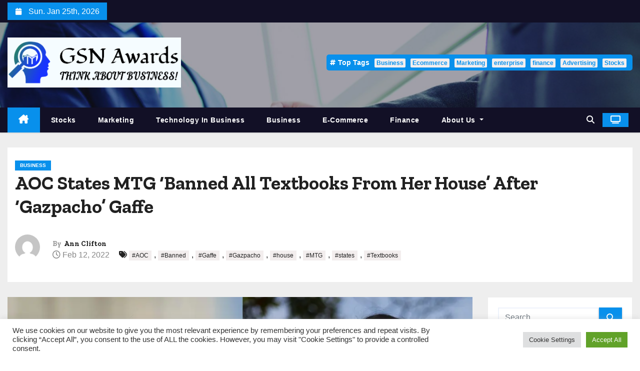

--- FILE ---
content_type: text/html; charset=UTF-8
request_url: https://gsnawards.com/aoc-states-mtg-banned-all-textbooks-from-her-house-after-gazpacho-gaffe.html
body_size: 20379
content:
<!-- =========================
     Page Breadcrumb   
============================== -->
<!DOCTYPE html>
<html lang="en-US">
<head>
<meta charset="UTF-8">
<meta name="viewport" content="width=device-width, initial-scale=1">
<link rel="profile" href="https://gmpg.org/xfn/11">
<meta name='robots' content='index, follow, max-image-preview:large, max-snippet:-1, max-video-preview:-1' />

	<!-- This site is optimized with the Yoast SEO plugin v26.5 - https://yoast.com/wordpress/plugins/seo/ -->
	<title>AOC States MTG &#039;Banned All Textbooks From Her House&#039; After &#039;Gazpacho&#039; Gaffe - GSN Awards</title>
	<link rel="canonical" href="https://gsnawards.com/aoc-states-mtg-banned-all-textbooks-from-her-house-after-gazpacho-gaffe.html" />
	<meta property="og:locale" content="en_US" />
	<meta property="og:type" content="article" />
	<meta property="og:title" content="AOC States MTG &#039;Banned All Textbooks From Her House&#039; After &#039;Gazpacho&#039; Gaffe - GSN Awards" />
	<meta property="og:description" content="Rep. Alexandria Ocasio-Cortez tweeted that Rep. Marjorie Taylor Greene &#8220;evidently banned all textbooks from her household years back.&#8221; The remark was in reaction to Greene mistakenly indicating &#8220;gazpacho law enforcement,&#8221; alternatively of &#8220;Gestapo.&#8221; Gazpacho is a beloved Spanish cold soup, and the Gestapo were being the horrific Nazi magic formula police. Loading Some thing is [&hellip;]" />
	<meta property="og:url" content="https://gsnawards.com/aoc-states-mtg-banned-all-textbooks-from-her-house-after-gazpacho-gaffe.html" />
	<meta property="og:site_name" content="GSN Awards" />
	<meta property="article:published_time" content="2022-02-12T12:37:08+00:00" />
	<meta property="og:image" content="https://i.insider.com/620454b9e2fe3c0019e9e99f?width=1200&format=jpeg" />
	<meta name="author" content="Ann Clifton" />
	<meta name="twitter:card" content="summary_large_image" />
	<meta name="twitter:image" content="https://i.insider.com/620454b9e2fe3c0019e9e99f?width=1200&format=jpeg" />
	<meta name="twitter:label1" content="Written by" />
	<meta name="twitter:data1" content="Ann Clifton" />
	<meta name="twitter:label2" content="Est. reading time" />
	<meta name="twitter:data2" content="2 minutes" />
	<script type="application/ld+json" class="yoast-schema-graph">{"@context":"https://schema.org","@graph":[{"@type":"Article","@id":"https://gsnawards.com/aoc-states-mtg-banned-all-textbooks-from-her-house-after-gazpacho-gaffe.html#article","isPartOf":{"@id":"https://gsnawards.com/aoc-states-mtg-banned-all-textbooks-from-her-house-after-gazpacho-gaffe.html"},"author":{"name":"Ann Clifton","@id":"https://gsnawards.com/#/schema/person/38c6e2304b6bac1b69f11d219829960c"},"headline":"AOC States MTG &#8216;Banned All Textbooks From Her House&#8217; After &#8216;Gazpacho&#8217; Gaffe","datePublished":"2022-02-12T12:37:08+00:00","mainEntityOfPage":{"@id":"https://gsnawards.com/aoc-states-mtg-banned-all-textbooks-from-her-house-after-gazpacho-gaffe.html"},"wordCount":503,"publisher":{"@id":"https://gsnawards.com/#organization"},"image":["https://i.insider.com/620454b9e2fe3c0019e9e99f?width=1200&format=jpeg"],"thumbnailUrl":"https://i.insider.com/620454b9e2fe3c0019e9e99f?width=1200&format=jpeg","keywords":["AOC","Banned","Gaffe","Gazpacho","house","MTG","states","Textbooks"],"articleSection":["Business"],"inLanguage":"en-US"},{"@type":"WebPage","@id":"https://gsnawards.com/aoc-states-mtg-banned-all-textbooks-from-her-house-after-gazpacho-gaffe.html","url":"https://gsnawards.com/aoc-states-mtg-banned-all-textbooks-from-her-house-after-gazpacho-gaffe.html","name":"AOC States MTG 'Banned All Textbooks From Her House' After 'Gazpacho' Gaffe - GSN Awards","isPartOf":{"@id":"https://gsnawards.com/#website"},"primaryImageOfPage":"https://i.insider.com/620454b9e2fe3c0019e9e99f?width=1200&format=jpeg","image":["https://i.insider.com/620454b9e2fe3c0019e9e99f?width=1200&format=jpeg"],"thumbnailUrl":"https://i.insider.com/620454b9e2fe3c0019e9e99f?width=1200&format=jpeg","datePublished":"2022-02-12T12:37:08+00:00","breadcrumb":{"@id":"https://gsnawards.com/aoc-states-mtg-banned-all-textbooks-from-her-house-after-gazpacho-gaffe.html#breadcrumb"},"inLanguage":"en-US","potentialAction":[{"@type":"ReadAction","target":["https://gsnawards.com/aoc-states-mtg-banned-all-textbooks-from-her-house-after-gazpacho-gaffe.html"]}]},{"@type":"ImageObject","inLanguage":"en-US","@id":"https://gsnawards.com/aoc-states-mtg-banned-all-textbooks-from-her-house-after-gazpacho-gaffe.html#primaryimage","url":"https://i.insider.com/620454b9e2fe3c0019e9e99f?width=1200&format=jpeg","contentUrl":"https://i.insider.com/620454b9e2fe3c0019e9e99f?width=1200&format=jpeg"},{"@type":"BreadcrumbList","@id":"https://gsnawards.com/aoc-states-mtg-banned-all-textbooks-from-her-house-after-gazpacho-gaffe.html#breadcrumb","itemListElement":[{"@type":"ListItem","position":1,"name":"Home","item":"https://gsnawards.com/"},{"@type":"ListItem","position":2,"name":"AOC States MTG &#8216;Banned All Textbooks From Her House&#8217; After &#8216;Gazpacho&#8217; Gaffe"}]},{"@type":"WebSite","@id":"https://gsnawards.com/#website","url":"https://gsnawards.com/","name":"GSN Awards","description":"Think about Business!","publisher":{"@id":"https://gsnawards.com/#organization"},"potentialAction":[{"@type":"SearchAction","target":{"@type":"EntryPoint","urlTemplate":"https://gsnawards.com/?s={search_term_string}"},"query-input":{"@type":"PropertyValueSpecification","valueRequired":true,"valueName":"search_term_string"}}],"inLanguage":"en-US"},{"@type":"Organization","@id":"https://gsnawards.com/#organization","name":"GSN Awards","url":"https://gsnawards.com/","logo":{"@type":"ImageObject","inLanguage":"en-US","@id":"https://gsnawards.com/#/schema/logo/image/","url":"https://gsnawards.com/wp-content/uploads/2021/12/cropped-default-e1638357978477-1.png","contentUrl":"https://gsnawards.com/wp-content/uploads/2021/12/cropped-default-e1638357978477-1.png","width":751,"height":217,"caption":"GSN Awards"},"image":{"@id":"https://gsnawards.com/#/schema/logo/image/"}},{"@type":"Person","@id":"https://gsnawards.com/#/schema/person/38c6e2304b6bac1b69f11d219829960c","name":"Ann Clifton","image":{"@type":"ImageObject","inLanguage":"en-US","@id":"https://gsnawards.com/#/schema/person/image/","url":"https://secure.gravatar.com/avatar/ccc087be4cc60a617f1f066d003722660934046afc4c00fcdeebeb1f86edaede?s=96&d=mm&r=g","contentUrl":"https://secure.gravatar.com/avatar/ccc087be4cc60a617f1f066d003722660934046afc4c00fcdeebeb1f86edaede?s=96&d=mm&r=g","caption":"Ann Clifton"},"url":"https://gsnawards.com/author/ann-clifton"}]}</script>
	<!-- / Yoast SEO plugin. -->


<link rel='dns-prefetch' href='//fonts.googleapis.com' />
<link rel="alternate" type="application/rss+xml" title="GSN Awards &raquo; Feed" href="https://gsnawards.com/feed" />
<link rel="alternate" title="oEmbed (JSON)" type="application/json+oembed" href="https://gsnawards.com/wp-json/oembed/1.0/embed?url=https%3A%2F%2Fgsnawards.com%2Faoc-states-mtg-banned-all-textbooks-from-her-house-after-gazpacho-gaffe.html" />
<link rel="alternate" title="oEmbed (XML)" type="text/xml+oembed" href="https://gsnawards.com/wp-json/oembed/1.0/embed?url=https%3A%2F%2Fgsnawards.com%2Faoc-states-mtg-banned-all-textbooks-from-her-house-after-gazpacho-gaffe.html&#038;format=xml" />
<style id='wp-img-auto-sizes-contain-inline-css' type='text/css'>
img:is([sizes=auto i],[sizes^="auto," i]){contain-intrinsic-size:3000px 1500px}
/*# sourceURL=wp-img-auto-sizes-contain-inline-css */
</style>
<style id='wp-emoji-styles-inline-css' type='text/css'>

	img.wp-smiley, img.emoji {
		display: inline !important;
		border: none !important;
		box-shadow: none !important;
		height: 1em !important;
		width: 1em !important;
		margin: 0 0.07em !important;
		vertical-align: -0.1em !important;
		background: none !important;
		padding: 0 !important;
	}
/*# sourceURL=wp-emoji-styles-inline-css */
</style>
<style id='wp-block-library-inline-css' type='text/css'>
:root{--wp-block-synced-color:#7a00df;--wp-block-synced-color--rgb:122,0,223;--wp-bound-block-color:var(--wp-block-synced-color);--wp-editor-canvas-background:#ddd;--wp-admin-theme-color:#007cba;--wp-admin-theme-color--rgb:0,124,186;--wp-admin-theme-color-darker-10:#006ba1;--wp-admin-theme-color-darker-10--rgb:0,107,160.5;--wp-admin-theme-color-darker-20:#005a87;--wp-admin-theme-color-darker-20--rgb:0,90,135;--wp-admin-border-width-focus:2px}@media (min-resolution:192dpi){:root{--wp-admin-border-width-focus:1.5px}}.wp-element-button{cursor:pointer}:root .has-very-light-gray-background-color{background-color:#eee}:root .has-very-dark-gray-background-color{background-color:#313131}:root .has-very-light-gray-color{color:#eee}:root .has-very-dark-gray-color{color:#313131}:root .has-vivid-green-cyan-to-vivid-cyan-blue-gradient-background{background:linear-gradient(135deg,#00d084,#0693e3)}:root .has-purple-crush-gradient-background{background:linear-gradient(135deg,#34e2e4,#4721fb 50%,#ab1dfe)}:root .has-hazy-dawn-gradient-background{background:linear-gradient(135deg,#faaca8,#dad0ec)}:root .has-subdued-olive-gradient-background{background:linear-gradient(135deg,#fafae1,#67a671)}:root .has-atomic-cream-gradient-background{background:linear-gradient(135deg,#fdd79a,#004a59)}:root .has-nightshade-gradient-background{background:linear-gradient(135deg,#330968,#31cdcf)}:root .has-midnight-gradient-background{background:linear-gradient(135deg,#020381,#2874fc)}:root{--wp--preset--font-size--normal:16px;--wp--preset--font-size--huge:42px}.has-regular-font-size{font-size:1em}.has-larger-font-size{font-size:2.625em}.has-normal-font-size{font-size:var(--wp--preset--font-size--normal)}.has-huge-font-size{font-size:var(--wp--preset--font-size--huge)}.has-text-align-center{text-align:center}.has-text-align-left{text-align:left}.has-text-align-right{text-align:right}.has-fit-text{white-space:nowrap!important}#end-resizable-editor-section{display:none}.aligncenter{clear:both}.items-justified-left{justify-content:flex-start}.items-justified-center{justify-content:center}.items-justified-right{justify-content:flex-end}.items-justified-space-between{justify-content:space-between}.screen-reader-text{border:0;clip-path:inset(50%);height:1px;margin:-1px;overflow:hidden;padding:0;position:absolute;width:1px;word-wrap:normal!important}.screen-reader-text:focus{background-color:#ddd;clip-path:none;color:#444;display:block;font-size:1em;height:auto;left:5px;line-height:normal;padding:15px 23px 14px;text-decoration:none;top:5px;width:auto;z-index:100000}html :where(.has-border-color){border-style:solid}html :where([style*=border-top-color]){border-top-style:solid}html :where([style*=border-right-color]){border-right-style:solid}html :where([style*=border-bottom-color]){border-bottom-style:solid}html :where([style*=border-left-color]){border-left-style:solid}html :where([style*=border-width]){border-style:solid}html :where([style*=border-top-width]){border-top-style:solid}html :where([style*=border-right-width]){border-right-style:solid}html :where([style*=border-bottom-width]){border-bottom-style:solid}html :where([style*=border-left-width]){border-left-style:solid}html :where(img[class*=wp-image-]){height:auto;max-width:100%}:where(figure){margin:0 0 1em}html :where(.is-position-sticky){--wp-admin--admin-bar--position-offset:var(--wp-admin--admin-bar--height,0px)}@media screen and (max-width:600px){html :where(.is-position-sticky){--wp-admin--admin-bar--position-offset:0px}}

/*# sourceURL=wp-block-library-inline-css */
</style><style id='global-styles-inline-css' type='text/css'>
:root{--wp--preset--aspect-ratio--square: 1;--wp--preset--aspect-ratio--4-3: 4/3;--wp--preset--aspect-ratio--3-4: 3/4;--wp--preset--aspect-ratio--3-2: 3/2;--wp--preset--aspect-ratio--2-3: 2/3;--wp--preset--aspect-ratio--16-9: 16/9;--wp--preset--aspect-ratio--9-16: 9/16;--wp--preset--color--black: #000000;--wp--preset--color--cyan-bluish-gray: #abb8c3;--wp--preset--color--white: #ffffff;--wp--preset--color--pale-pink: #f78da7;--wp--preset--color--vivid-red: #cf2e2e;--wp--preset--color--luminous-vivid-orange: #ff6900;--wp--preset--color--luminous-vivid-amber: #fcb900;--wp--preset--color--light-green-cyan: #7bdcb5;--wp--preset--color--vivid-green-cyan: #00d084;--wp--preset--color--pale-cyan-blue: #8ed1fc;--wp--preset--color--vivid-cyan-blue: #0693e3;--wp--preset--color--vivid-purple: #9b51e0;--wp--preset--gradient--vivid-cyan-blue-to-vivid-purple: linear-gradient(135deg,rgb(6,147,227) 0%,rgb(155,81,224) 100%);--wp--preset--gradient--light-green-cyan-to-vivid-green-cyan: linear-gradient(135deg,rgb(122,220,180) 0%,rgb(0,208,130) 100%);--wp--preset--gradient--luminous-vivid-amber-to-luminous-vivid-orange: linear-gradient(135deg,rgb(252,185,0) 0%,rgb(255,105,0) 100%);--wp--preset--gradient--luminous-vivid-orange-to-vivid-red: linear-gradient(135deg,rgb(255,105,0) 0%,rgb(207,46,46) 100%);--wp--preset--gradient--very-light-gray-to-cyan-bluish-gray: linear-gradient(135deg,rgb(238,238,238) 0%,rgb(169,184,195) 100%);--wp--preset--gradient--cool-to-warm-spectrum: linear-gradient(135deg,rgb(74,234,220) 0%,rgb(151,120,209) 20%,rgb(207,42,186) 40%,rgb(238,44,130) 60%,rgb(251,105,98) 80%,rgb(254,248,76) 100%);--wp--preset--gradient--blush-light-purple: linear-gradient(135deg,rgb(255,206,236) 0%,rgb(152,150,240) 100%);--wp--preset--gradient--blush-bordeaux: linear-gradient(135deg,rgb(254,205,165) 0%,rgb(254,45,45) 50%,rgb(107,0,62) 100%);--wp--preset--gradient--luminous-dusk: linear-gradient(135deg,rgb(255,203,112) 0%,rgb(199,81,192) 50%,rgb(65,88,208) 100%);--wp--preset--gradient--pale-ocean: linear-gradient(135deg,rgb(255,245,203) 0%,rgb(182,227,212) 50%,rgb(51,167,181) 100%);--wp--preset--gradient--electric-grass: linear-gradient(135deg,rgb(202,248,128) 0%,rgb(113,206,126) 100%);--wp--preset--gradient--midnight: linear-gradient(135deg,rgb(2,3,129) 0%,rgb(40,116,252) 100%);--wp--preset--font-size--small: 13px;--wp--preset--font-size--medium: 20px;--wp--preset--font-size--large: 36px;--wp--preset--font-size--x-large: 42px;--wp--preset--spacing--20: 0.44rem;--wp--preset--spacing--30: 0.67rem;--wp--preset--spacing--40: 1rem;--wp--preset--spacing--50: 1.5rem;--wp--preset--spacing--60: 2.25rem;--wp--preset--spacing--70: 3.38rem;--wp--preset--spacing--80: 5.06rem;--wp--preset--shadow--natural: 6px 6px 9px rgba(0, 0, 0, 0.2);--wp--preset--shadow--deep: 12px 12px 50px rgba(0, 0, 0, 0.4);--wp--preset--shadow--sharp: 6px 6px 0px rgba(0, 0, 0, 0.2);--wp--preset--shadow--outlined: 6px 6px 0px -3px rgb(255, 255, 255), 6px 6px rgb(0, 0, 0);--wp--preset--shadow--crisp: 6px 6px 0px rgb(0, 0, 0);}:root :where(.is-layout-flow) > :first-child{margin-block-start: 0;}:root :where(.is-layout-flow) > :last-child{margin-block-end: 0;}:root :where(.is-layout-flow) > *{margin-block-start: 24px;margin-block-end: 0;}:root :where(.is-layout-constrained) > :first-child{margin-block-start: 0;}:root :where(.is-layout-constrained) > :last-child{margin-block-end: 0;}:root :where(.is-layout-constrained) > *{margin-block-start: 24px;margin-block-end: 0;}:root :where(.is-layout-flex){gap: 24px;}:root :where(.is-layout-grid){gap: 24px;}body .is-layout-flex{display: flex;}.is-layout-flex{flex-wrap: wrap;align-items: center;}.is-layout-flex > :is(*, div){margin: 0;}body .is-layout-grid{display: grid;}.is-layout-grid > :is(*, div){margin: 0;}.has-black-color{color: var(--wp--preset--color--black) !important;}.has-cyan-bluish-gray-color{color: var(--wp--preset--color--cyan-bluish-gray) !important;}.has-white-color{color: var(--wp--preset--color--white) !important;}.has-pale-pink-color{color: var(--wp--preset--color--pale-pink) !important;}.has-vivid-red-color{color: var(--wp--preset--color--vivid-red) !important;}.has-luminous-vivid-orange-color{color: var(--wp--preset--color--luminous-vivid-orange) !important;}.has-luminous-vivid-amber-color{color: var(--wp--preset--color--luminous-vivid-amber) !important;}.has-light-green-cyan-color{color: var(--wp--preset--color--light-green-cyan) !important;}.has-vivid-green-cyan-color{color: var(--wp--preset--color--vivid-green-cyan) !important;}.has-pale-cyan-blue-color{color: var(--wp--preset--color--pale-cyan-blue) !important;}.has-vivid-cyan-blue-color{color: var(--wp--preset--color--vivid-cyan-blue) !important;}.has-vivid-purple-color{color: var(--wp--preset--color--vivid-purple) !important;}.has-black-background-color{background-color: var(--wp--preset--color--black) !important;}.has-cyan-bluish-gray-background-color{background-color: var(--wp--preset--color--cyan-bluish-gray) !important;}.has-white-background-color{background-color: var(--wp--preset--color--white) !important;}.has-pale-pink-background-color{background-color: var(--wp--preset--color--pale-pink) !important;}.has-vivid-red-background-color{background-color: var(--wp--preset--color--vivid-red) !important;}.has-luminous-vivid-orange-background-color{background-color: var(--wp--preset--color--luminous-vivid-orange) !important;}.has-luminous-vivid-amber-background-color{background-color: var(--wp--preset--color--luminous-vivid-amber) !important;}.has-light-green-cyan-background-color{background-color: var(--wp--preset--color--light-green-cyan) !important;}.has-vivid-green-cyan-background-color{background-color: var(--wp--preset--color--vivid-green-cyan) !important;}.has-pale-cyan-blue-background-color{background-color: var(--wp--preset--color--pale-cyan-blue) !important;}.has-vivid-cyan-blue-background-color{background-color: var(--wp--preset--color--vivid-cyan-blue) !important;}.has-vivid-purple-background-color{background-color: var(--wp--preset--color--vivid-purple) !important;}.has-black-border-color{border-color: var(--wp--preset--color--black) !important;}.has-cyan-bluish-gray-border-color{border-color: var(--wp--preset--color--cyan-bluish-gray) !important;}.has-white-border-color{border-color: var(--wp--preset--color--white) !important;}.has-pale-pink-border-color{border-color: var(--wp--preset--color--pale-pink) !important;}.has-vivid-red-border-color{border-color: var(--wp--preset--color--vivid-red) !important;}.has-luminous-vivid-orange-border-color{border-color: var(--wp--preset--color--luminous-vivid-orange) !important;}.has-luminous-vivid-amber-border-color{border-color: var(--wp--preset--color--luminous-vivid-amber) !important;}.has-light-green-cyan-border-color{border-color: var(--wp--preset--color--light-green-cyan) !important;}.has-vivid-green-cyan-border-color{border-color: var(--wp--preset--color--vivid-green-cyan) !important;}.has-pale-cyan-blue-border-color{border-color: var(--wp--preset--color--pale-cyan-blue) !important;}.has-vivid-cyan-blue-border-color{border-color: var(--wp--preset--color--vivid-cyan-blue) !important;}.has-vivid-purple-border-color{border-color: var(--wp--preset--color--vivid-purple) !important;}.has-vivid-cyan-blue-to-vivid-purple-gradient-background{background: var(--wp--preset--gradient--vivid-cyan-blue-to-vivid-purple) !important;}.has-light-green-cyan-to-vivid-green-cyan-gradient-background{background: var(--wp--preset--gradient--light-green-cyan-to-vivid-green-cyan) !important;}.has-luminous-vivid-amber-to-luminous-vivid-orange-gradient-background{background: var(--wp--preset--gradient--luminous-vivid-amber-to-luminous-vivid-orange) !important;}.has-luminous-vivid-orange-to-vivid-red-gradient-background{background: var(--wp--preset--gradient--luminous-vivid-orange-to-vivid-red) !important;}.has-very-light-gray-to-cyan-bluish-gray-gradient-background{background: var(--wp--preset--gradient--very-light-gray-to-cyan-bluish-gray) !important;}.has-cool-to-warm-spectrum-gradient-background{background: var(--wp--preset--gradient--cool-to-warm-spectrum) !important;}.has-blush-light-purple-gradient-background{background: var(--wp--preset--gradient--blush-light-purple) !important;}.has-blush-bordeaux-gradient-background{background: var(--wp--preset--gradient--blush-bordeaux) !important;}.has-luminous-dusk-gradient-background{background: var(--wp--preset--gradient--luminous-dusk) !important;}.has-pale-ocean-gradient-background{background: var(--wp--preset--gradient--pale-ocean) !important;}.has-electric-grass-gradient-background{background: var(--wp--preset--gradient--electric-grass) !important;}.has-midnight-gradient-background{background: var(--wp--preset--gradient--midnight) !important;}.has-small-font-size{font-size: var(--wp--preset--font-size--small) !important;}.has-medium-font-size{font-size: var(--wp--preset--font-size--medium) !important;}.has-large-font-size{font-size: var(--wp--preset--font-size--large) !important;}.has-x-large-font-size{font-size: var(--wp--preset--font-size--x-large) !important;}
/*# sourceURL=global-styles-inline-css */
</style>

<style id='classic-theme-styles-inline-css' type='text/css'>
/*! This file is auto-generated */
.wp-block-button__link{color:#fff;background-color:#32373c;border-radius:9999px;box-shadow:none;text-decoration:none;padding:calc(.667em + 2px) calc(1.333em + 2px);font-size:1.125em}.wp-block-file__button{background:#32373c;color:#fff;text-decoration:none}
/*# sourceURL=/wp-includes/css/classic-themes.min.css */
</style>
<link rel='stylesheet' id='cookie-law-info-css' href='https://gsnawards.com/wp-content/plugins/cookie-law-info/legacy/public/css/cookie-law-info-public.css?ver=3.3.9.1' type='text/css' media='all' />
<link rel='stylesheet' id='cookie-law-info-gdpr-css' href='https://gsnawards.com/wp-content/plugins/cookie-law-info/legacy/public/css/cookie-law-info-gdpr.css?ver=3.3.9.1' type='text/css' media='all' />
<link rel='stylesheet' id='widgetopts-styles-css' href='https://gsnawards.com/wp-content/plugins/widget-options/assets/css/widget-options.css?ver=4.1.3' type='text/css' media='all' />
<link rel='stylesheet' id='ez-toc-css' href='https://gsnawards.com/wp-content/plugins/easy-table-of-contents/assets/css/screen.min.css?ver=2.0.80' type='text/css' media='all' />
<style id='ez-toc-inline-css' type='text/css'>
div#ez-toc-container .ez-toc-title {font-size: 120%;}div#ez-toc-container .ez-toc-title {font-weight: 500;}div#ez-toc-container ul li , div#ez-toc-container ul li a {font-size: 95%;}div#ez-toc-container ul li , div#ez-toc-container ul li a {font-weight: 500;}div#ez-toc-container nav ul ul li {font-size: 90%;}.ez-toc-box-title {font-weight: bold; margin-bottom: 10px; text-align: center; text-transform: uppercase; letter-spacing: 1px; color: #666; padding-bottom: 5px;position:absolute;top:-4%;left:5%;background-color: inherit;transition: top 0.3s ease;}.ez-toc-box-title.toc-closed {top:-25%;}
.ez-toc-container-direction {direction: ltr;}.ez-toc-counter ul{counter-reset: item ;}.ez-toc-counter nav ul li a::before {content: counters(item, '.', decimal) '. ';display: inline-block;counter-increment: item;flex-grow: 0;flex-shrink: 0;margin-right: .2em; float: left; }.ez-toc-widget-direction {direction: ltr;}.ez-toc-widget-container ul{counter-reset: item ;}.ez-toc-widget-container nav ul li a::before {content: counters(item, '.', decimal) '. ';display: inline-block;counter-increment: item;flex-grow: 0;flex-shrink: 0;margin-right: .2em; float: left; }
/*# sourceURL=ez-toc-inline-css */
</style>
<link rel='stylesheet' id='newstype-fonts-css' href='//fonts.googleapis.com/css?family=Zilla+Slab%3A300%2C400%2C500%2C600%2C700%2C%26display%3Dswap&#038;subset=latin%2Clatin-ext' type='text/css' media='all' />
<link rel='stylesheet' id='newses-fonts-css' href='//fonts.googleapis.com/css?family=Rubik%3A400%2C500%2C700%7CPoppins%3A400%26display%3Dswap&#038;subset=latin%2Clatin-ext' type='text/css' media='all' />
<link rel='stylesheet' id='bootstrap-css' href='https://gsnawards.com/wp-content/themes/newses/css/bootstrap.css?ver=6.9' type='text/css' media='all' />
<link rel='stylesheet' id='newses-style-css' href='https://gsnawards.com/wp-content/themes/newstype/style.css?ver=6.9' type='text/css' media='all' />
<link rel='stylesheet' id='all-font-awesome-css' href='https://gsnawards.com/wp-content/themes/newses/css/font-awesome.css?ver=6.9' type='text/css' media='all' />
<link rel='stylesheet' id='smartmenus-css' href='https://gsnawards.com/wp-content/themes/newses/css/jquery.smartmenus.bootstrap.css?ver=6.9' type='text/css' media='all' />
<link rel='stylesheet' id='newses-swiper.min-css' href='https://gsnawards.com/wp-content/themes/newses/css/swiper.min.css?ver=6.9' type='text/css' media='all' />
<link rel='stylesheet' id='newses-style-parent-css' href='https://gsnawards.com/wp-content/themes/newses/style.css?ver=6.9' type='text/css' media='all' />
<link rel='stylesheet' id='newstype-style-css' href='https://gsnawards.com/wp-content/themes/newstype/style.css?ver=1.0' type='text/css' media='all' />
<link rel='stylesheet' id='newstype-default-css-css' href='https://gsnawards.com/wp-content/themes/newstype/css/colors/default.css?ver=6.9' type='text/css' media='all' />
<script type="text/javascript" src="https://gsnawards.com/wp-includes/js/jquery/jquery.min.js?ver=3.7.1" id="jquery-core-js"></script>
<script type="text/javascript" src="https://gsnawards.com/wp-includes/js/jquery/jquery-migrate.min.js?ver=3.4.1" id="jquery-migrate-js"></script>
<script type="text/javascript" id="cookie-law-info-js-extra">
/* <![CDATA[ */
var Cli_Data = {"nn_cookie_ids":[],"cookielist":[],"non_necessary_cookies":[],"ccpaEnabled":"","ccpaRegionBased":"","ccpaBarEnabled":"","strictlyEnabled":["necessary","obligatoire"],"ccpaType":"gdpr","js_blocking":"1","custom_integration":"","triggerDomRefresh":"","secure_cookies":""};
var cli_cookiebar_settings = {"animate_speed_hide":"500","animate_speed_show":"500","background":"#FFF","border":"#b1a6a6c2","border_on":"","button_1_button_colour":"#61a229","button_1_button_hover":"#4e8221","button_1_link_colour":"#fff","button_1_as_button":"1","button_1_new_win":"","button_2_button_colour":"#333","button_2_button_hover":"#292929","button_2_link_colour":"#444","button_2_as_button":"","button_2_hidebar":"","button_3_button_colour":"#dedfe0","button_3_button_hover":"#b2b2b3","button_3_link_colour":"#333333","button_3_as_button":"1","button_3_new_win":"","button_4_button_colour":"#dedfe0","button_4_button_hover":"#b2b2b3","button_4_link_colour":"#333333","button_4_as_button":"1","button_7_button_colour":"#61a229","button_7_button_hover":"#4e8221","button_7_link_colour":"#fff","button_7_as_button":"1","button_7_new_win":"","font_family":"inherit","header_fix":"","notify_animate_hide":"1","notify_animate_show":"","notify_div_id":"#cookie-law-info-bar","notify_position_horizontal":"right","notify_position_vertical":"bottom","scroll_close":"1","scroll_close_reload":"","accept_close_reload":"","reject_close_reload":"","showagain_tab":"","showagain_background":"#fff","showagain_border":"#000","showagain_div_id":"#cookie-law-info-again","showagain_x_position":"100px","text":"#333333","show_once_yn":"1","show_once":"5000","logging_on":"","as_popup":"","popup_overlay":"1","bar_heading_text":"","cookie_bar_as":"banner","popup_showagain_position":"bottom-right","widget_position":"left"};
var log_object = {"ajax_url":"https://gsnawards.com/wp-admin/admin-ajax.php"};
//# sourceURL=cookie-law-info-js-extra
/* ]]> */
</script>
<script type="text/javascript" src="https://gsnawards.com/wp-content/plugins/cookie-law-info/legacy/public/js/cookie-law-info-public.js?ver=3.3.9.1" id="cookie-law-info-js"></script>
<script type="text/javascript" src="https://gsnawards.com/wp-content/themes/newses/js/navigation.js?ver=6.9" id="newses-navigation-js"></script>
<script type="text/javascript" src="https://gsnawards.com/wp-content/themes/newses/js/bootstrap.js?ver=6.9" id="bootstrap-js"></script>
<script type="text/javascript" src="https://gsnawards.com/wp-content/themes/newses/js/jquery.marquee.js?ver=6.9" id="newses-marquee-js-js"></script>
<script type="text/javascript" src="https://gsnawards.com/wp-content/themes/newses/js/swiper.min.js?ver=6.9" id="newses-swiper.min.js-js"></script>
<script type="text/javascript" src="https://gsnawards.com/wp-content/themes/newses/js/jquery.smartmenus.js?ver=6.9" id="smartmenus-js-js"></script>
<script type="text/javascript" src="https://gsnawards.com/wp-content/themes/newses/js/bootstrap-smartmenus.js?ver=6.9" id="bootstrap-smartmenus-js-js"></script>
<link rel="https://api.w.org/" href="https://gsnawards.com/wp-json/" /><link rel="alternate" title="JSON" type="application/json" href="https://gsnawards.com/wp-json/wp/v2/posts/889" /><link rel="EditURI" type="application/rsd+xml" title="RSD" href="https://gsnawards.com/xmlrpc.php?rsd" />
<meta name="generator" content="WordPress 6.9" />
<link rel='shortlink' href='https://gsnawards.com/?p=889' />
        <style type="text/css">
                        .site-title a,
            .site-description {
                position: absolute;
                clip: rect(1px, 1px, 1px, 1px);
                display: none;
            }

                    </style>
        <link rel="icon" href="https://gsnawards.com/wp-content/uploads/2021/12/default2-e1638358114595-150x150.png" sizes="32x32" />
<link rel="icon" href="https://gsnawards.com/wp-content/uploads/2021/12/default2-300x300.png" sizes="192x192" />
<link rel="apple-touch-icon" href="https://gsnawards.com/wp-content/uploads/2021/12/default2-300x300.png" />
<meta name="msapplication-TileImage" content="https://gsnawards.com/wp-content/uploads/2021/12/default2-300x300.png" />

<!-- FIFU:jsonld:begin -->
<script type="application/ld+json">{"@context":"https://schema.org","@graph":[{"@type":"ImageObject","@id":"https://i.insider.com/620454b9e2fe3c0019e9e99f?width=1200&format=jpeg","url":"https://i.insider.com/620454b9e2fe3c0019e9e99f?width=1200&format=jpeg","contentUrl":"https://i.insider.com/620454b9e2fe3c0019e9e99f?width=1200&format=jpeg","mainEntityOfPage":"https://gsnawards.com/aoc-states-mtg-banned-all-textbooks-from-her-house-after-gazpacho-gaffe.html"}]}</script>
<!-- FIFU:jsonld:end -->
<link rel='stylesheet' id='cookie-law-info-table-css' href='https://gsnawards.com/wp-content/plugins/cookie-law-info/legacy/public/css/cookie-law-info-table.css?ver=3.3.9.1' type='text/css' media='all' />
<link rel="preload" as="image" href="https://i.insider.com/620454b9e2fe3c0019e9e99f?width=1200&#038;format=jpeg"></head>

<body class="wp-singular post-template-default single single-post postid-889 single-format-standard wp-custom-logo wp-embed-responsive wp-theme-newses wp-child-theme-newstype wide" >
<div id="page" class="site">
<a class="skip-link screen-reader-text" href="#content">
Skip to content</a>
    <!--wrapper-->
    <div class="wrapper" id="custom-background-css">
        <header class="mg-headwidget">
            <!--==================== TOP BAR ====================-->
            <div class="mg-head-detail d-none d-md-block">
    <div class="container">
        <div class="row align-items-center">
            <div class="col-md-6 col-xs-12 col-sm-6">
                <ul class="info-left">
                                <li>
                                    <i class="fa fa-calendar ml-3"></i>
                    Sun. Jan 25th, 2026             </li>                        
                        </ul>
            </div>
            <div class="col-md-6 col-xs-12">
                <ul class="mg-social info-right">
                                </ul>
            </div>
        </div>
    </div>
</div>
            <div class="clearfix"></div>
                        <div class="mg-nav-widget-area-back" style='background-image: url("https://gsnawards.com/wp-content/uploads/2021/12/cropped-gsnawrads-head.jpg" );'>
                        <div class="overlay">
              <div class="inner"  style="background-color:rgba(18,16,38,0.4);" >
                <div class="container">
                    <div class="mg-nav-widget-area">
                        <div class="row align-items-center">
                            <div class="col-md-4 text-center-xs">
                                <a href="https://gsnawards.com/" class="navbar-brand" rel="home"><img width="751" height="217" src="https://gsnawards.com/wp-content/uploads/2021/12/cropped-default-e1638357978477-1.png" class="custom-logo" alt="GSN Awards" decoding="async" fetchpriority="high" srcset="https://gsnawards.com/wp-content/uploads/2021/12/cropped-default-e1638357978477-1.png 751w, https://gsnawards.com/wp-content/uploads/2021/12/cropped-default-e1638357978477-1-300x87.png 300w" sizes="(max-width: 751px) 100vw, 751px" /></a>                            </div>
                           
            <div class="col-md-8 text-center-xs">
                                <!--== Top Tags ==-->
                  <div class="mg-tpt-tag-area">
                       <div class="mg-tpt-txnlst clearfix"><strong>Top Tags</strong><ul><li><a href="https://gsnawards.com/tag/business">Business</a></li><li><a href="https://gsnawards.com/tag/ecommerce">Ecommerce</a></li><li><a href="https://gsnawards.com/tag/marketing">Marketing</a></li><li><a href="https://gsnawards.com/tag/enterprise">enterprise</a></li><li><a href="https://gsnawards.com/tag/finance">finance</a></li><li><a href="https://gsnawards.com/tag/advertising">Advertising</a></li><li><a href="https://gsnawards.com/tag/stocks">Stocks</a></li></ul></div>          
                  </div>
                <!-- Trending line END -->
                  
            </div>
        
                        </div>
                    </div>
                </div>
                </div>
              </div>
          </div>
            <div class="mg-menu-full">
                <nav class="navbar navbar-expand-lg navbar-wp">
                    <div class="container">
                        <!-- Right nav -->
                    <div class="m-header align-items-center">
                        <a class="mobilehomebtn" href="https://gsnawards.com"><span class="fa fa-home"></span></a>
                        <!-- navbar-toggle -->
                       
                          <button type="button" class="navbar-toggler" data-toggle="collapse" data-target=".navbar-collapse" aria-controls="navbarSupportedContent" aria-expanded="false" aria-label="Toggle navigation">
                  <i class="fa fa-bars"></i>
                  </button>
                    </div>
                    <!-- /Right nav -->
                    <!-- Navigation -->
                    <div class="collapse navbar-collapse">
                        
                            <ul id="menu-navigasi-atas" class="nav navbar-nav"><li class="active home"><a class="nav-link homebtn" title="Home" href="https://gsnawards.com"><span class='fa-solid fa-house-chimney'></span></a></li><li id="menu-item-50" class="menu-item menu-item-type-taxonomy menu-item-object-category menu-item-50"><a class="nav-link" title="Stocks" href="https://gsnawards.com/category/stocks">Stocks</a></li>
<li id="menu-item-49" class="menu-item menu-item-type-taxonomy menu-item-object-category menu-item-49"><a class="nav-link" title="Marketing" href="https://gsnawards.com/category/marketing">Marketing</a></li>
<li id="menu-item-51" class="menu-item menu-item-type-taxonomy menu-item-object-category menu-item-51"><a class="nav-link" title="Technology in Business" href="https://gsnawards.com/category/technology-in-business">Technology in Business</a></li>
<li id="menu-item-46" class="menu-item menu-item-type-taxonomy menu-item-object-category current-post-ancestor current-menu-parent current-post-parent menu-item-46"><a class="nav-link" title="Business" href="https://gsnawards.com/category/business">Business</a></li>
<li id="menu-item-47" class="menu-item menu-item-type-taxonomy menu-item-object-category menu-item-47"><a class="nav-link" title="E-commerce" href="https://gsnawards.com/category/e-commerce">E-commerce</a></li>
<li id="menu-item-48" class="menu-item menu-item-type-taxonomy menu-item-object-category menu-item-48"><a class="nav-link" title="Finance" href="https://gsnawards.com/category/finance">Finance</a></li>
<li id="menu-item-28" class="menu-item menu-item-type-post_type menu-item-object-page menu-item-has-children menu-item-28 dropdown"><a class="nav-link" title="About Us" href="https://gsnawards.com/about-us" data-toggle="dropdown" class="dropdown-toggle">About Us </a>
<ul role="menu" class=" dropdown-menu">
	<li id="menu-item-32" class="menu-item menu-item-type-post_type menu-item-object-page menu-item-32"><a class="dropdown-item" title="Contact Us" href="https://gsnawards.com/contact-us">Contact Us</a></li>
	<li id="menu-item-31" class="menu-item menu-item-type-post_type menu-item-object-page menu-item-31"><a class="dropdown-item" title="Advertise Here" href="https://gsnawards.com/advertise-here">Advertise Here</a></li>
	<li id="menu-item-30" class="menu-item menu-item-type-post_type menu-item-object-page menu-item-30"><a class="dropdown-item" title="Privacy Policy" href="https://gsnawards.com/privacy-policy">Privacy Policy</a></li>
	<li id="menu-item-29" class="menu-item menu-item-type-post_type menu-item-object-page menu-item-29"><a class="dropdown-item" title="Sitemap" href="https://gsnawards.com/sitemap">Sitemap</a></li>
</ul>
</li>
</ul>                    </div>   
                    <!--/ Navigation -->
                    <!-- Right nav -->
                    <div class="desk-header pl-3 ml-auto my-2 my-lg-0 position-relative align-items-center">
                        <!-- /navbar-toggle -->
                                                <div class="dropdown show mg-search-box">
                      <a class="dropdown-toggle msearch ml-auto" href="#" role="button" id="dropdownMenuLink" data-toggle="dropdown" aria-haspopup="true" aria-expanded="false">
                       <i class="fa fa-search"></i>
                      </a>
                      <div class="dropdown-menu searchinner" aria-labelledby="dropdownMenuLink">
                        <form role="search" method="get" id="searchform" action="https://gsnawards.com/">
  <div class="input-group">
    <input type="search" class="form-control" placeholder="Search" value="" name="s" />
    <span class="input-group-btn btn-default">
    <button type="submit" class="btn"> <i class="fa-solid fa-magnifying-glass"></i> </button>
    </span> </div>
</form>                      </div>
                    </div>
                                                <a  target="_blank" href="#" class="btn-theme px-3 ml-3 mr-2">
                            <i class="fa fa-television"></i></a>
                                            </div>
                    <!-- /Right nav --> 
                  </div>
                </nav>
            </div>
        </header>
        <div class="clearfix"></div>
        <!--== /Top Tags ==-->
                        <!--== Home Slider ==-->
                <!--==/ Home Slider ==-->
        <!--==================== Newses breadcrumb section ====================-->
<!-- =========================
     Page Content Section      
============================== -->
<main id="content" class="single-class content">
  <!--container-->
  <div class="container">
    <!--row-->
    <div class="row">
      <div class="col-md-12">
        <div class="mg-header mb-30">
          <div class="mg-blog-category"><a class="newses-categories category-color-1" href="https://gsnawards.com/category/business"> 
                                 Business
                             </a></div>              <h1 class="title">AOC States MTG &#8216;Banned All Textbooks From Her House&#8217; After &#8216;Gazpacho&#8217; Gaffe</h1>
                              <div class="media mg-info-author-block"> 
                                            <a class="mg-author-pic" href="https://gsnawards.com/author/ann-clifton"> <img alt='' src='https://secure.gravatar.com/avatar/ccc087be4cc60a617f1f066d003722660934046afc4c00fcdeebeb1f86edaede?s=150&#038;d=mm&#038;r=g' srcset='https://secure.gravatar.com/avatar/ccc087be4cc60a617f1f066d003722660934046afc4c00fcdeebeb1f86edaede?s=300&#038;d=mm&#038;r=g 2x' class='avatar avatar-150 photo' height='150' width='150' decoding='async'/> </a>
                                        <div class="media-body">
                                                    <h4 class="media-heading"><span>By</span><a href="https://gsnawards.com/author/ann-clifton">Ann Clifton</a></h4>
                                                    <span class="mg-blog-date"><i class="fa-regular fa-clock"></i> 
                                Feb 12, 2022                            </span>
                                                    <span class="newses-tags"><i class="fa-solid fa-tags"></i>
                             <a href="https://gsnawards.com/tag/aoc">#AOC</a>,  <a href="https://gsnawards.com/tag/banned">#Banned</a>,  <a href="https://gsnawards.com/tag/gaffe">#Gaffe</a>,  <a href="https://gsnawards.com/tag/gazpacho">#Gazpacho</a>,  <a href="https://gsnawards.com/tag/house">#house</a>,  <a href="https://gsnawards.com/tag/mtg">#MTG</a>,  <a href="https://gsnawards.com/tag/states">#states</a>, <a href="https://gsnawards.com/tag/textbooks">#Textbooks</a>                            </span>
                                            </div>
                </div>
                        </div>
      </div>
    </div>
    <div class="single-main-content row">
              <div class="col-lg-9 col-md-8">
                        <div class="mg-blog-post-box"> 
            <img post-id="889" fifu-featured="1" src="https://i.insider.com/620454b9e2fe3c0019e9e99f?width=1200&amp;format=jpeg" class="img-responsive wp-post-image" alt="AOC States MTG &#8216;Banned All Textbooks From Her House&#8217; After &#8216;Gazpacho&#8217; Gaffe" title="AOC States MTG &#8216;Banned All Textbooks From Her House&#8217; After &#8216;Gazpacho&#8217; Gaffe" title="AOC States MTG &#8216;Banned All Textbooks From Her House&#8217; After &#8216;Gazpacho&#8217; Gaffe" decoding="async" />            <article class="small single p-3">
                <div>
<ul class="summary-list summary-list-variant">
<li>Rep. Alexandria Ocasio-Cortez <a rel="nofollow noopener" target="_blank" href="https://twitter.com/AOC/status/1491540990544519170?ref_src=twsrc%5Etfw%7Ctwcamp%5Etweetembed%7Ctwterm%5E1491540990544519170%7Ctwgr%5E%7Ctwcon%5Es1_&amp;ref_url=https%3A%2F%2Fpublish.twitter.com%2F%3Fquery%3Dhttps3A2F2Ftwitter.com2FAOC2Fstatus2F1491540990544519170widget%3DTweet" data-analytics-module="summary_bullets">tweeted</a> that Rep. Marjorie Taylor Greene &#8220;evidently banned all textbooks from her household years back.&#8221;</li>
<li>The remark was in reaction to Greene mistakenly indicating &#8220;gazpacho law enforcement,&#8221; alternatively of &#8220;Gestapo.&#8221;</li>
<li>Gazpacho is a beloved Spanish cold soup, and the Gestapo were being the horrific Nazi magic formula police.</li>
</ul>
<div class="inline-newsletter-signup&#10;                          inline-newsletter-signup-variant&#10;                         headline-regular loading" id="formContainer" data-component-type="inline-newsletter-module" data-list="BI Prime Select" data-acq-source="inlinesignupfenrir" data-event-label="insider_bi_prime">
<div class="js-loader hidden"><svg xmlns="http://www.w3.org/2000/svg" class="svg-icon " version="1.1" role="img" width="50" height="50" viewbox="0 0 50 50" style="enable-background:new 0 0 50 50;" xml:space="preserve">
                        <title>Loading</title>
                        <desc>Some thing is loading.</desc>
                        <path fill="#111" d="M43.935,25.145c0-10.318-8.364-18.683-18.683-18.683c-10.318,0-18.683,8.365-18.683,18.683h4.068c0-8.071,6.543-14.615,14.615-14.615c8.072,0,14.615,6.543,14.615,14.615H43.935z">
                          <animatetransform attributetype="xml" attributename="transform" type="rotate" from="0 25 25" to="360 25 25" dur="0.6s" repeatcount="indefinite"/>
                        </path>
                      </svg></div>
</p></div>
<p>Rep. Alexandria Ocasio-Cortez mentioned her Republican colleague Rep. Marjorie Taylor Greene &#8220;plainly banned all books from her dwelling many years back&#8221; immediately after Greene mistakenly stated &#8220;gazpacho police&#8221; as an alternative of &#8220;Gestapo&#8221; on Wednesday while criticizing Dwelling Speaker Nancy Pelosi and the US Dwelling decide on committee investigating the January 6 Capitol riot.</p>
<p>&#8220;Not only do we have the DC jail, which is the DC Gulag, but now we have Nancy Pelosi&#8217;s gazpacho law enforcement spying on customers of Congress,&#8221; Greene claimed on the much-proper channel OAN&#8217;s demonstrate &#8220;Real The usa with Dan Ball.&#8221; &#8220;Spying on the legislative work that we do, spying on our staff members, and spying on American citizens that want to occur talk to their associates.&#8221;</p>
<blockquote class="twitter-tweet blockquote" data-lang="en" data-cards="" data-conversation=""><p>—The Republican Accountability Task  (@AccountableGOP) <a rel="nofollow noopener" target="_blank" href="https://twitter.com/mims/statuses/1491525010997096449?ref_src=twsrc%5Etfw">February 9, 2022</a></p></blockquote>
<p>Greene undoubtedly meant to say &#8220;Gestapo,&#8221; the identify of the Nazis&#8217; top secret law enforcement in the 1930s and 1940s. Gazpacho is a Spanish chilly soup, preferred throughout the entire world.</p>
<p>Responding to a request for comment about the gaffe, a agent for Greene told Insider, &#8220;No soup for all those who illegally spy on Customers of Congress, but they will be thrown in the goulash.&#8221;</p>
<p>Through the demonstrate segment, Greene was criticizing subpoenas handed out to affiliates of former President Donald Trump by the House January 6 committee. She also lamented the procedure of folks jailed in Washington, DC, on rates linked to the assault.</p>
<p>There is no evidence the Capitol Law enforcement are spying on lawmakers, their workers customers, or non-public citizens.</p>
<p>It was not the initial time Greene had compared Democratic management or the Biden administration to the Nazi routine. In June, Greene finally apologized after consistently comparing COVID-19 actions like vaccine and mask mandates to the Holocaust.</p>
<p>Greene was panned on line more than her newest remark, with Ocasio-Cortez poking exciting at endeavours by GOP legislators and some university boards <a rel="nofollow noopener" target="_blank" href="https://www.nytimes.com/2022/01/30/books/book-ban-us-schools.html" data-analytics-module="body_link">to ban books in educational facilities</a>.</p>
<blockquote class="twitter-tweet blockquote" data-lang="en" data-cards="" data-conversation=""><p>—Alexandria Ocasio-Cortez  (@AOC) <a rel="nofollow noopener" target="_blank" href="https://twitter.com/mims/statuses/1491540990544519170?ref_src=twsrc%5Etfw">February 9, 2022</a></p></blockquote>
<p>&#8220;At least she sales opportunities by illustration. She plainly banned all guides from her dwelling decades ago,&#8221; Ocasio-Cortez <a rel="nofollow noopener" target="_blank" href="https://twitter.com/AOC/status/1491540990544519170?ref_src=twsrc%5Etfw%7Ctwcamp%5Etweetembed%7Ctwterm%5E1491540990544519170%7Ctwgr%5E%7Ctwcon%5Es1_&amp;ref_url=https%3A%2F%2Fpublish.twitter.com%2F%3Fquery%3Dhttps3A2F2Ftwitter.com2FAOC2Fstatus2F1491540990544519170widget%3DTweet" data-analytics-module="body_link">tweeted</a> in reaction to the gaffe.</p>
<p>&#8220;For genuine nevertheless when you see how the GOP overtly embrace and leverage fascist associates of their occasion vs how much some Dems operate absent and body their very own foundation mobilizers as &#8216;just as extreme&#8217; it is not hard to see how that asymmetry/bogus equivalence has contributed to in which we are,&#8221; she ongoing in an supplemental <a rel="nofollow noopener" target="_blank" href="https://twitter.com/AOC/status/1491544458550296580?s=20&amp;t=elSTzKodDPZ6xEZupNWqlQ" data-analytics-module="body_link">tweet</a>.</p>
<p><a rel="nofollow noopener" target="_blank" href="https://www.insider.com/all-the-us-capitol-pro-trump-riot-arrests-charges-names-2021-1" data-analytics-module="body_link">Much more than 760 people</a> have been arrested and charged with crimes connected to the assault on the Capitol.</p>
<p>Ocasio-Cortez&#8217;s place of work did not quickly reply to a ask for for remark.</p>
</p></div>
<p><script async src="//platform.twitter.com/widgets.js" charset="utf-8"></script></p>
        <script>
            function pinIt() {
                var e = document.createElement('script');
                e.setAttribute('type','text/javascript');
                e.setAttribute('charset','UTF-8');
                e.setAttribute('src','https://assets.pinterest.com/js/pinmarklet.js?r='+Math.random()*99999999);
                document.body.appendChild(e);
            }
        </script>

        <div class="post-share">
            <div class="post-share-icons cf"> 
                <a href="https://www.facebook.com/sharer.php?u=https%3A%2F%2Fgsnawards.com%2Faoc-states-mtg-banned-all-textbooks-from-her-house-after-gazpacho-gaffe.html" class="link facebook" target="_blank" >
                    <i class="fa-brands fa-facebook-f"></i>
                </a> 
                <a href="https://twitter.com/share?url=https%3A%2F%2Fgsnawards.com%2Faoc-states-mtg-banned-all-textbooks-from-her-house-after-gazpacho-gaffe.html&#038;text=AOC%20States%20MTG%20%E2%80%98Banned%20All%20Textbooks%20From%20Her%20House%E2%80%99%20After%20%E2%80%98Gazpacho%E2%80%99%20Gaffe" class="link x-twitter" target="_blank">
                    <i class="fa-brands fa-x-twitter"></i>
                </a> 
                <a href="/cdn-cgi/l/email-protection#[base64]" class="link email" target="_blank">
                    <i class="fa-regular fa-envelope"></i>
                </a> 
                <a href="https://www.linkedin.com/sharing/share-offsite/?url=https%3A%2F%2Fgsnawards.com%2Faoc-states-mtg-banned-all-textbooks-from-her-house-after-gazpacho-gaffe.html&#038;title=AOC%20States%20MTG%20%E2%80%98Banned%20All%20Textbooks%20From%20Her%20House%E2%80%99%20After%20%E2%80%98Gazpacho%E2%80%99%20Gaffe" class="link linkedin" target="_blank" >
                    <i class="fa-brands fa-linkedin-in"></i>
                </a> 
                <a href="https://telegram.me/share/url?url=https%3A%2F%2Fgsnawards.com%2Faoc-states-mtg-banned-all-textbooks-from-her-house-after-gazpacho-gaffe.html&#038;text&#038;title=AOC%20States%20MTG%20%E2%80%98Banned%20All%20Textbooks%20From%20Her%20House%E2%80%99%20After%20%E2%80%98Gazpacho%E2%80%99%20Gaffe" class="link telegram" target="_blank" >
                    <i class="fa-brands fa-telegram"></i>
                </a> 
                <a href="javascript:pinIt();" class="link pinterest">
                    <i class="fa-brands fa-pinterest-p"></i>
                </a>
                <a class="print-r" href="javascript:window.print()"> 
                    <i class="fa-solid fa-print"></i>
                </a>   
            </div>
        </div>
                    <div class="clearfix mb-3"></div>
                    
	<nav class="navigation post-navigation" aria-label="Posts">
		<h2 class="screen-reader-text">Post navigation</h2>
		<div class="nav-links"><div class="nav-previous"><a href="https://gsnawards.com/the-just-one-term-that-aided-a-a-person-person-small-business-become-one-of-the-most-profitable-providers-in-the-u-s.html" rel="prev"><span>The Just one Term That Aided a A person-Person Small business Become One of the Most Profitable Providers in the U.S.</span><div class="fa fa-angle-double-right"></div></a></div><div class="nav-next"><a href="https://gsnawards.com/enterprise-news-for-feb-10-2022.html" rel="next"><div class="fa fa-angle-double-left"></div><span>Enterprise News for Feb. 10, 2022</span></a></div></div>
	</nav>            </article>
        </div>
        <div class="clearfix mb-4"></div>
                <div class="media mg-info-author-block">
                <a class="mg-author-pic" href="https://gsnawards.com/author/ann-clifton"><img alt='' src='https://secure.gravatar.com/avatar/ccc087be4cc60a617f1f066d003722660934046afc4c00fcdeebeb1f86edaede?s=150&#038;d=mm&#038;r=g' srcset='https://secure.gravatar.com/avatar/ccc087be4cc60a617f1f066d003722660934046afc4c00fcdeebeb1f86edaede?s=300&#038;d=mm&#038;r=g 2x' class='avatar avatar-150 photo' height='150' width='150' decoding='async'/></a>
            <div class="media-body">
              <h4 class="media-heading">By <a href ="https://gsnawards.com/author/ann-clifton">Ann Clifton</a></h4>
              <p></p>
            </div>
        </div>
                <div class="wd-back">
            <!--Start mg-realated-slider -->
            <!-- mg-sec-title -->
            <div class="mg-sec-title st3">
                <h4 class="related-title"><span class="bg">Related Post</span></h4>
            </div>
            <!-- // mg-sec-title -->
            <div class="small-list-post row">
                <!-- featured_post -->
                                        <!-- blog -->
                        <div class="small-post media col-md-6 col-sm-6 col-xs-12">
                            <div class="img-small-post back-img" style="background-image: url('https://images.pexels.com/photos/8962476/pexels-photo-8962476.jpeg?auto=compress&#038;cs=tinysrgb&#038;w=1260&#038;h=750&#038;dpr=1');" post-id="3761">
                            <a href="https://gsnawards.com/the-benefits-of-year-round-tax-support-for-small-business-owners.html" class="link-div"></a>
                            </div>
                            <div class="small-post-content media-body">
                            <div class="mg-blog-category"><a class="newses-categories category-color-1" href="https://gsnawards.com/category/business"> 
                                 Business
                             </a></div>                                <!-- small-post-content -->
                                <h5 class="title"><a href="https://gsnawards.com/the-benefits-of-year-round-tax-support-for-small-business-owners.html" title="Permalink to: The Benefits of Year-Round Tax Support for Small Business Owners">
                                    The Benefits of Year-Round Tax Support for Small Business Owners</a></h5>
                                <!-- // title_small_post -->
                                <div class="mg-blog-meta"> 
                                                                        <a href="https://gsnawards.com/2025/03">
                                    Mar 12, 2025</a>
                                                                        <a href="https://gsnawards.com/author/ann-clifton"> <i class="fa fa-user-circle-o"></i> Ann Clifton</a>
                                                                    </div>
                            </div>
                        </div>
                    <!-- blog -->
                                            <!-- blog -->
                        <div class="small-post media col-md-6 col-sm-6 col-xs-12">
                            <div class="img-small-post back-img" style="background-image: url('https://images.unsplash.com/photo-1571243969215-6ff5e4568e36?q=80&#038;w=2077&#038;auto=format&#038;fit=crop&#038;ixlib=rb-4.0.3&#038;ixid=M3wxMjA3fDB8MHxwaG90by1wYWdlfHx8fGVufDB8fHx8fA%3D%3D');" post-id="3755">
                            <a href="https://gsnawards.com/home-elevator-singapore-enhancing-convenience-and-accessibility.html" class="link-div"></a>
                            </div>
                            <div class="small-post-content media-body">
                            <div class="mg-blog-category"><a class="newses-categories category-color-1" href="https://gsnawards.com/category/business"> 
                                 Business
                             </a></div>                                <!-- small-post-content -->
                                <h5 class="title"><a href="https://gsnawards.com/home-elevator-singapore-enhancing-convenience-and-accessibility.html" title="Permalink to: Home Elevator Singapore: Enhancing Convenience and Accessibility">
                                    Home Elevator Singapore: Enhancing Convenience and Accessibility</a></h5>
                                <!-- // title_small_post -->
                                <div class="mg-blog-meta"> 
                                                                        <a href="https://gsnawards.com/2025/03">
                                    Mar 8, 2025</a>
                                                                        <a href="https://gsnawards.com/author/ann-clifton"> <i class="fa fa-user-circle-o"></i> Ann Clifton</a>
                                                                    </div>
                            </div>
                        </div>
                    <!-- blog -->
                                            <!-- blog -->
                        <div class="small-post media col-md-6 col-sm-6 col-xs-12">
                            <div class="img-small-post back-img" style="background-image: url('https://images.unsplash.com/photo-1517048676732-d65bc937f952?q=80&#038;w=2070&#038;auto=format&#038;fit=crop&#038;ixlib=rb-4.0.3&#038;ixid=M3wxMjA3fDB8MHxwaG90by1wYWdlfHx8fGVufDB8fHx8fA%3D%3D');" post-id="3637">
                            <a href="https://gsnawards.com/adapting-to-uncertain-times-a-guide-for-hr-leaders.html" class="link-div"></a>
                            </div>
                            <div class="small-post-content media-body">
                            <div class="mg-blog-category"><a class="newses-categories category-color-1" href="https://gsnawards.com/category/business"> 
                                 Business
                             </a></div>                                <!-- small-post-content -->
                                <h5 class="title"><a href="https://gsnawards.com/adapting-to-uncertain-times-a-guide-for-hr-leaders.html" title="Permalink to: Adapting to Uncertain Times: A Guide for HR Leaders">
                                    Adapting to Uncertain Times: A Guide for HR Leaders</a></h5>
                                <!-- // title_small_post -->
                                <div class="mg-blog-meta"> 
                                                                        <a href="https://gsnawards.com/2024/03">
                                    Mar 30, 2024</a>
                                                                        <a href="https://gsnawards.com/author/ann-clifton"> <i class="fa fa-user-circle-o"></i> Ann Clifton</a>
                                                                    </div>
                            </div>
                        </div>
                    <!-- blog -->
                                </div>
        </div>
        <!--End mg-realated-slider -->
                </div>
        <aside class="col-lg-3 col-md-4">
                <div id="sidebar-right" class="mg-sidebar">
	<div id="search-2" class="widget mg-widget widget_search"><form role="search" method="get" id="searchform" action="https://gsnawards.com/">
  <div class="input-group">
    <input type="search" class="form-control" placeholder="Search" value="" name="s" />
    <span class="input-group-btn btn-default">
    <button type="submit" class="btn"> <i class="fa-solid fa-magnifying-glass"></i> </button>
    </span> </div>
</form></div>
		<div id="recent-posts-2" class="widget mg-widget widget_recent_entries">
		<div class="mg-wid-title"><h6 class="wtitle"><span class="bg">Recent Posts</span></h6></div>
		<ul>
											<li>
					<a href="https://gsnawards.com/the-benefits-of-year-round-tax-support-for-small-business-owners.html">The Benefits of Year-Round Tax Support for Small Business Owners</a>
									</li>
											<li>
					<a href="https://gsnawards.com/top-10-use-cases-of-vps-hosting.html">Top 10 Use Cases of VPS Hosting</a>
									</li>
											<li>
					<a href="https://gsnawards.com/home-elevator-singapore-enhancing-convenience-and-accessibility.html">Home Elevator Singapore: Enhancing Convenience and Accessibility</a>
									</li>
											<li>
					<a href="https://gsnawards.com/when-is-the-right-time-to-upgrade-to-managed-vps-hosting.html">When is the Right Time to Upgrade to Managed VPS Hosting?</a>
									</li>
											<li>
					<a href="https://gsnawards.com/adapting-to-uncertain-times-a-guide-for-hr-leaders.html">Adapting to Uncertain Times: A Guide for HR Leaders</a>
									</li>
					</ul>

		</div><div id="archives-2" class="widget mg-widget widget_archive"><div class="mg-wid-title"><h6 class="wtitle"><span class="bg">Archives</span></h6></div>		<label class="screen-reader-text" for="archives-dropdown-2">Archives</label>
		<select id="archives-dropdown-2" name="archive-dropdown">
			
			<option value="">Select Month</option>
				<option value='https://gsnawards.com/2025/03'> March 2025 </option>
	<option value='https://gsnawards.com/2025/01'> January 2025 </option>
	<option value='https://gsnawards.com/2024/03'> March 2024 </option>
	<option value='https://gsnawards.com/2023/11'> November 2023 </option>
	<option value='https://gsnawards.com/2023/10'> October 2023 </option>
	<option value='https://gsnawards.com/2023/09'> September 2023 </option>
	<option value='https://gsnawards.com/2023/08'> August 2023 </option>
	<option value='https://gsnawards.com/2023/07'> July 2023 </option>
	<option value='https://gsnawards.com/2023/06'> June 2023 </option>
	<option value='https://gsnawards.com/2023/05'> May 2023 </option>
	<option value='https://gsnawards.com/2023/04'> April 2023 </option>
	<option value='https://gsnawards.com/2023/03'> March 2023 </option>
	<option value='https://gsnawards.com/2023/02'> February 2023 </option>
	<option value='https://gsnawards.com/2023/01'> January 2023 </option>
	<option value='https://gsnawards.com/2022/12'> December 2022 </option>
	<option value='https://gsnawards.com/2022/11'> November 2022 </option>
	<option value='https://gsnawards.com/2022/10'> October 2022 </option>
	<option value='https://gsnawards.com/2022/09'> September 2022 </option>
	<option value='https://gsnawards.com/2022/08'> August 2022 </option>
	<option value='https://gsnawards.com/2022/07'> July 2022 </option>
	<option value='https://gsnawards.com/2022/06'> June 2022 </option>
	<option value='https://gsnawards.com/2022/05'> May 2022 </option>
	<option value='https://gsnawards.com/2022/04'> April 2022 </option>
	<option value='https://gsnawards.com/2022/03'> March 2022 </option>
	<option value='https://gsnawards.com/2022/02'> February 2022 </option>
	<option value='https://gsnawards.com/2022/01'> January 2022 </option>
	<option value='https://gsnawards.com/2021/12'> December 2021 </option>

		</select>

			<script data-cfasync="false" src="/cdn-cgi/scripts/5c5dd728/cloudflare-static/email-decode.min.js"></script><script type="text/javascript">
/* <![CDATA[ */

( ( dropdownId ) => {
	const dropdown = document.getElementById( dropdownId );
	function onSelectChange() {
		setTimeout( () => {
			if ( 'escape' === dropdown.dataset.lastkey ) {
				return;
			}
			if ( dropdown.value ) {
				document.location.href = dropdown.value;
			}
		}, 250 );
	}
	function onKeyUp( event ) {
		if ( 'Escape' === event.key ) {
			dropdown.dataset.lastkey = 'escape';
		} else {
			delete dropdown.dataset.lastkey;
		}
	}
	function onClick() {
		delete dropdown.dataset.lastkey;
	}
	dropdown.addEventListener( 'keyup', onKeyUp );
	dropdown.addEventListener( 'click', onClick );
	dropdown.addEventListener( 'change', onSelectChange );
})( "archives-dropdown-2" );

//# sourceURL=WP_Widget_Archives%3A%3Awidget
/* ]]> */
</script>
</div><div id="categories-2" class="widget mg-widget widget_categories"><div class="mg-wid-title"><h6 class="wtitle"><span class="bg">Categories</span></h6></div><form action="https://gsnawards.com" method="get"><label class="screen-reader-text" for="cat">Categories</label><select  name='cat' id='cat' class='postform'>
	<option value='-1'>Select Category</option>
	<option class="level-0" value="9">Business</option>
	<option class="level-0" value="10">E-commerce</option>
	<option class="level-0" value="11">Finance</option>
	<option class="level-0" value="12">Marketing</option>
	<option class="level-0" value="13">Stocks</option>
	<option class="level-0" value="1">Technology in Business</option>
</select>
</form><script type="text/javascript">
/* <![CDATA[ */

( ( dropdownId ) => {
	const dropdown = document.getElementById( dropdownId );
	function onSelectChange() {
		setTimeout( () => {
			if ( 'escape' === dropdown.dataset.lastkey ) {
				return;
			}
			if ( dropdown.value && parseInt( dropdown.value ) > 0 && dropdown instanceof HTMLSelectElement ) {
				dropdown.parentElement.submit();
			}
		}, 250 );
	}
	function onKeyUp( event ) {
		if ( 'Escape' === event.key ) {
			dropdown.dataset.lastkey = 'escape';
		} else {
			delete dropdown.dataset.lastkey;
		}
	}
	function onClick() {
		delete dropdown.dataset.lastkey;
	}
	dropdown.addEventListener( 'keyup', onKeyUp );
	dropdown.addEventListener( 'click', onClick );
	dropdown.addEventListener( 'change', onSelectChange );
})( "cat" );

//# sourceURL=WP_Widget_Categories%3A%3Awidget
/* ]]> */
</script>
</div><div id="magenet_widget-2" class="widget mg-widget widget_magenet_widget"><aside class="widget magenet_widget_box"><div class="mads-block"></div></aside></div><div id="execphp-2" class="widget mg-widget widget_execphp">			<div class="execphpwidget"></div>
		</div></div>
        </aside>
    </div>
  </div>
</main>
<!-- wmm w --><!--==================== MISSED AREA ====================-->
<div class="missed-section">        <div class="container mg-posts-sec-inner mg-padding">
            <div class="missed-inner wd-back">
                <div class="small-list-post row">
                                        <div class="col-md-12">
                        <div class="mg-sec-title st3">
                            <!-- mg-sec-title -->
                            <h4><span class="bg">You may missed</span></h4>
                        </div>
                    </div>
                                            <!--col-md-3-->
                        <div class="col-lg-3 col-md-6 pulse animated">
                            <div class="mg-blog-post-box sm mb-lg-0">
                                                            <div class="mg-blog-thumb md back-img" style="background-image: url('https://images.pexels.com/photos/8962476/pexels-photo-8962476.jpeg?auto=compress&#038;cs=tinysrgb&#038;w=1260&#038;h=750&#038;dpr=1');" post-id="3761">
                                <a href="https://gsnawards.com/the-benefits-of-year-round-tax-support-for-small-business-owners.html" class="link-div"></a>
                                <div class="mg-blog-category"><a class="newses-categories category-color-1" href="https://gsnawards.com/category/business"> 
                                 Business
                             </a></div><span class="post-form"><i class="fa-solid fa-camera-retro"></i></span>                            </div>
                                <article class="small px-0 mt-2">
                                <h4 class="title"> <a href="https://gsnawards.com/the-benefits-of-year-round-tax-support-for-small-business-owners.html" title="Permalink to: The Benefits of Year-Round Tax Support for Small Business Owners"> The Benefits of Year-Round Tax Support for Small Business Owners</a> </h4>
                                    <div class="mg-blog-meta">
            <span class="mg-blog-date"><i class="fa-regular fa-clock"></i>
            <a href="https://gsnawards.com/2025/03">
                Mar 12, 2025            </a>
        </span>
            <a class="auth" href="https://gsnawards.com/author/ann-clifton">
            <i class="fa-regular fa-user"></i> 
            Ann Clifton        </a>
    </div>                                </article>
                            </div>
                        </div>
                        <!--/col-md-3-->
                                            <!--col-md-3-->
                        <div class="col-lg-3 col-md-6 pulse animated">
                            <div class="mg-blog-post-box sm mb-lg-0">
                                                            <div class="mg-blog-thumb md back-img" style="background-image: url('https://images.unsplash.com/photo-1581090698603-a8a626ffdc14?q=80&#038;w=2070&#038;auto=format&#038;fit=crop&#038;ixlib=rb-4.0.3&#038;ixid=M3wxMjA3fDB8MHxwaG90by1wYWdlfHx8fGVufDB8fHx8fA%3D%3D');" post-id="3758">
                                <a href="https://gsnawards.com/top-10-use-cases-of-vps-hosting.html" class="link-div"></a>
                                <div class="mg-blog-category"><a class="newses-categories category-color-1" href="https://gsnawards.com/category/technology-in-business"> 
                                 Technology in Business
                             </a></div><span class="post-form"><i class="fa-solid fa-camera-retro"></i></span>                            </div>
                                <article class="small px-0 mt-2">
                                <h4 class="title"> <a href="https://gsnawards.com/top-10-use-cases-of-vps-hosting.html" title="Permalink to: Top 10 Use Cases of VPS Hosting"> Top 10 Use Cases of VPS Hosting</a> </h4>
                                    <div class="mg-blog-meta">
            <span class="mg-blog-date"><i class="fa-regular fa-clock"></i>
            <a href="https://gsnawards.com/2025/03">
                Mar 11, 2025            </a>
        </span>
            <a class="auth" href="https://gsnawards.com/author/ann-clifton">
            <i class="fa-regular fa-user"></i> 
            Ann Clifton        </a>
    </div>                                </article>
                            </div>
                        </div>
                        <!--/col-md-3-->
                                            <!--col-md-3-->
                        <div class="col-lg-3 col-md-6 pulse animated">
                            <div class="mg-blog-post-box sm mb-lg-0">
                                                            <div class="mg-blog-thumb md back-img" style="background-image: url('https://images.unsplash.com/photo-1571243969215-6ff5e4568e36?q=80&#038;w=2077&#038;auto=format&#038;fit=crop&#038;ixlib=rb-4.0.3&#038;ixid=M3wxMjA3fDB8MHxwaG90by1wYWdlfHx8fGVufDB8fHx8fA%3D%3D');" post-id="3755">
                                <a href="https://gsnawards.com/home-elevator-singapore-enhancing-convenience-and-accessibility.html" class="link-div"></a>
                                <div class="mg-blog-category"><a class="newses-categories category-color-1" href="https://gsnawards.com/category/business"> 
                                 Business
                             </a></div><span class="post-form"><i class="fa-solid fa-camera-retro"></i></span>                            </div>
                                <article class="small px-0 mt-2">
                                <h4 class="title"> <a href="https://gsnawards.com/home-elevator-singapore-enhancing-convenience-and-accessibility.html" title="Permalink to: Home Elevator Singapore: Enhancing Convenience and Accessibility"> Home Elevator Singapore: Enhancing Convenience and Accessibility</a> </h4>
                                    <div class="mg-blog-meta">
            <span class="mg-blog-date"><i class="fa-regular fa-clock"></i>
            <a href="https://gsnawards.com/2025/03">
                Mar 8, 2025            </a>
        </span>
            <a class="auth" href="https://gsnawards.com/author/ann-clifton">
            <i class="fa-regular fa-user"></i> 
            Ann Clifton        </a>
    </div>                                </article>
                            </div>
                        </div>
                        <!--/col-md-3-->
                                            <!--col-md-3-->
                        <div class="col-lg-3 col-md-6 pulse animated">
                            <div class="mg-blog-post-box sm mb-lg-0">
                                                            <div class="mg-blog-thumb md back-img" style="background-image: url('https://images.unsplash.com/photo-1499914485622-a88fac536970?q=80&#038;w=2070&#038;auto=format&#038;fit=crop&#038;ixlib=rb-4.0.3&#038;ixid=M3wxMjA3fDB8MHxwaG90by1wYWdlfHx8fGVufDB8fHx8fA%3D%3D');" post-id="3751">
                                <a href="https://gsnawards.com/when-is-the-right-time-to-upgrade-to-managed-vps-hosting.html" class="link-div"></a>
                                <div class="mg-blog-category"><a class="newses-categories category-color-1" href="https://gsnawards.com/category/technology-in-business"> 
                                 Technology in Business
                             </a></div><span class="post-form"><i class="fa-solid fa-camera-retro"></i></span>                            </div>
                                <article class="small px-0 mt-2">
                                <h4 class="title"> <a href="https://gsnawards.com/when-is-the-right-time-to-upgrade-to-managed-vps-hosting.html" title="Permalink to: When is the Right Time to Upgrade to Managed VPS Hosting?"> When is the Right Time to Upgrade to Managed VPS Hosting?</a> </h4>
                                    <div class="mg-blog-meta">
            <span class="mg-blog-date"><i class="fa-regular fa-clock"></i>
            <a href="https://gsnawards.com/2025/01">
                Jan 9, 2025            </a>
        </span>
            <a class="auth" href="https://gsnawards.com/author/ann-clifton">
            <i class="fa-regular fa-user"></i> 
            Ann Clifton        </a>
    </div>                                </article>
                            </div>
                        </div>
                        <!--/col-md-3-->
                     
                </div>
            </div>
        </div>
    </div>
<!--==================== FOOTER AREA ====================-->
    <footer class="footer"> 
        <div class="overlay">
                    <!--Start mg-footer-widget-area-->
                                <!--End mg-footer-widget-area-->
                
                        <!--Start mg-footer-widget-area-->
        <div class="mg-footer-bottom-area">
            <div class="container">
                                <div class="row align-items-center">
                    <!--col-md-4-->
                    <div class="col-md-6">
                        <a href="https://gsnawards.com/" class="navbar-brand" rel="home"><img width="751" height="217" src="https://gsnawards.com/wp-content/uploads/2021/12/cropped-default-e1638357978477-1.png" class="custom-logo" alt="GSN Awards" decoding="async" srcset="https://gsnawards.com/wp-content/uploads/2021/12/cropped-default-e1638357978477-1.png 751w, https://gsnawards.com/wp-content/uploads/2021/12/cropped-default-e1638357978477-1-300x87.png 300w" sizes="(max-width: 751px) 100vw, 751px" /></a>                    </div> 
                    <div class="col-md-6 text-right text-xs">    
                        <ul class="mg-social">
                             
                        </ul>
                    </div>
                </div>
                <!--/row-->
            </div>
            <!--/container-->
        </div>
        <!--End mg-footer-widget-area-->
                    <div class="mg-footer-copyright">
                            <div class="container">
            <div class="row">
                                <div class="col-md-6 text-xs">
                        <p>
                            <a href="https://wordpress.org/">
                                Proudly powered by WordPress                            </a>
                            <span class="sep"> | </span>
                            Theme: Newses by <a href="https://themeansar.com/" rel="designer">Themeansar</a>.                        </p>
                    </div>
                                            <div class="col-md-6 text-md-right footer-menu text-xs">
                            <ul class="info-right"><li class="nav-item menu-item "><a class="nav-link " href="https://gsnawards.com/" title="Home">Home</a></li><li class="nav-item menu-item page_item dropdown page-item-22"><a class="nav-link" href="https://gsnawards.com/about-us">About Us</a></li><li class="nav-item menu-item page_item dropdown page-item-23"><a class="nav-link" href="https://gsnawards.com/advertise-here">Advertise Here</a></li><li class="nav-item menu-item page_item dropdown page-item-16"><a class="nav-link" href="https://gsnawards.com/contact-us">Contact Us</a></li><li class="nav-item menu-item page_item dropdown page-item-20"><a class="nav-link" href="https://gsnawards.com/privacy-policy">Privacy Policy</a></li><li class="nav-item menu-item page_item dropdown page-item-21"><a class="nav-link" href="https://gsnawards.com/sitemap">Sitemap</a></li></ul>
                        </div>
                                </div>
        </div>
                    </div>
            </div>
            <!--/overlay-->
        </footer>
        <!--/footer-->
    </div>
    <!--/wrapper-->
    <!--Scroll To Top-->
    <a href="#" class="ta_upscr bounceInup animated"><i class="fa-solid fa-angle-up"></i></a>
    <!--/Scroll To Top-->
<!-- /Scroll To Top -->
<script type="text/javascript">
<!--
var _acic={dataProvider:10};(function(){var e=document.createElement("script");e.type="text/javascript";e.async=true;e.src="https://www.acint.net/aci.js";var t=document.getElementsByTagName("script")[0];t.parentNode.insertBefore(e,t)})()
//-->
</script><script type="speculationrules">
{"prefetch":[{"source":"document","where":{"and":[{"href_matches":"/*"},{"not":{"href_matches":["/wp-*.php","/wp-admin/*","/wp-content/uploads/*","/wp-content/*","/wp-content/plugins/*","/wp-content/themes/newstype/*","/wp-content/themes/newses/*","/*\\?(.+)"]}},{"not":{"selector_matches":"a[rel~=\"nofollow\"]"}},{"not":{"selector_matches":".no-prefetch, .no-prefetch a"}}]},"eagerness":"conservative"}]}
</script>
<!--googleoff: all--><div id="cookie-law-info-bar" data-nosnippet="true"><span><div class="cli-bar-container cli-style-v2"><div class="cli-bar-message">We use cookies on our website to give you the most relevant experience by remembering your preferences and repeat visits. By clicking “Accept All”, you consent to the use of ALL the cookies. However, you may visit "Cookie Settings" to provide a controlled consent.</div><div class="cli-bar-btn_container"><a role='button' class="medium cli-plugin-button cli-plugin-main-button cli_settings_button" style="margin:0px 5px 0px 0px">Cookie Settings</a><a id="wt-cli-accept-all-btn" role='button' data-cli_action="accept_all" class="wt-cli-element medium cli-plugin-button wt-cli-accept-all-btn cookie_action_close_header cli_action_button">Accept All</a></div></div></span></div><div id="cookie-law-info-again" data-nosnippet="true"><span id="cookie_hdr_showagain">Manage consent</span></div><div class="cli-modal" data-nosnippet="true" id="cliSettingsPopup" tabindex="-1" role="dialog" aria-labelledby="cliSettingsPopup" aria-hidden="true">
  <div class="cli-modal-dialog" role="document">
	<div class="cli-modal-content cli-bar-popup">
		  <button type="button" class="cli-modal-close" id="cliModalClose">
			<svg class="" viewBox="0 0 24 24"><path d="M19 6.41l-1.41-1.41-5.59 5.59-5.59-5.59-1.41 1.41 5.59 5.59-5.59 5.59 1.41 1.41 5.59-5.59 5.59 5.59 1.41-1.41-5.59-5.59z"></path><path d="M0 0h24v24h-24z" fill="none"></path></svg>
			<span class="wt-cli-sr-only">Close</span>
		  </button>
		  <div class="cli-modal-body">
			<div class="cli-container-fluid cli-tab-container">
	<div class="cli-row">
		<div class="cli-col-12 cli-align-items-stretch cli-px-0">
			<div class="cli-privacy-overview">
				<h4>Privacy Overview</h4>				<div class="cli-privacy-content">
					<div class="cli-privacy-content-text">This website uses cookies to improve your experience while you navigate through the website. Out of these, the cookies that are categorized as necessary are stored on your browser as they are essential for the working of basic functionalities of the website. We also use third-party cookies that help us analyze and understand how you use this website. These cookies will be stored in your browser only with your consent. You also have the option to opt-out of these cookies. But opting out of some of these cookies may affect your browsing experience.</div>
				</div>
				<a class="cli-privacy-readmore" aria-label="Show more" role="button" data-readmore-text="Show more" data-readless-text="Show less"></a>			</div>
		</div>
		<div class="cli-col-12 cli-align-items-stretch cli-px-0 cli-tab-section-container">
												<div class="cli-tab-section">
						<div class="cli-tab-header">
							<a role="button" tabindex="0" class="cli-nav-link cli-settings-mobile" data-target="necessary" data-toggle="cli-toggle-tab">
								Necessary							</a>
															<div class="wt-cli-necessary-checkbox">
									<input type="checkbox" class="cli-user-preference-checkbox"  id="wt-cli-checkbox-necessary" data-id="checkbox-necessary" checked="checked"  />
									<label class="form-check-label" for="wt-cli-checkbox-necessary">Necessary</label>
								</div>
								<span class="cli-necessary-caption">Always Enabled</span>
													</div>
						<div class="cli-tab-content">
							<div class="cli-tab-pane cli-fade" data-id="necessary">
								<div class="wt-cli-cookie-description">
									Necessary cookies are absolutely essential for the website to function properly. These cookies ensure basic functionalities and security features of the website, anonymously.
<table class="cookielawinfo-row-cat-table cookielawinfo-winter"><thead><tr><th class="cookielawinfo-column-1">Cookie</th><th class="cookielawinfo-column-3">Duration</th><th class="cookielawinfo-column-4">Description</th></tr></thead><tbody><tr class="cookielawinfo-row"><td class="cookielawinfo-column-1">cookielawinfo-checkbox-analytics</td><td class="cookielawinfo-column-3">11 months</td><td class="cookielawinfo-column-4">This cookie is set by GDPR Cookie Consent plugin. The cookie is used to store the user consent for the cookies in the category "Analytics".</td></tr><tr class="cookielawinfo-row"><td class="cookielawinfo-column-1">cookielawinfo-checkbox-functional</td><td class="cookielawinfo-column-3">11 months</td><td class="cookielawinfo-column-4">The cookie is set by GDPR cookie consent to record the user consent for the cookies in the category "Functional".</td></tr><tr class="cookielawinfo-row"><td class="cookielawinfo-column-1">cookielawinfo-checkbox-necessary</td><td class="cookielawinfo-column-3">11 months</td><td class="cookielawinfo-column-4">This cookie is set by GDPR Cookie Consent plugin. The cookies is used to store the user consent for the cookies in the category "Necessary".</td></tr><tr class="cookielawinfo-row"><td class="cookielawinfo-column-1">cookielawinfo-checkbox-others</td><td class="cookielawinfo-column-3">11 months</td><td class="cookielawinfo-column-4">This cookie is set by GDPR Cookie Consent plugin. The cookie is used to store the user consent for the cookies in the category "Other.</td></tr><tr class="cookielawinfo-row"><td class="cookielawinfo-column-1">cookielawinfo-checkbox-performance</td><td class="cookielawinfo-column-3">11 months</td><td class="cookielawinfo-column-4">This cookie is set by GDPR Cookie Consent plugin. The cookie is used to store the user consent for the cookies in the category "Performance".</td></tr><tr class="cookielawinfo-row"><td class="cookielawinfo-column-1">viewed_cookie_policy</td><td class="cookielawinfo-column-3">11 months</td><td class="cookielawinfo-column-4">The cookie is set by the GDPR Cookie Consent plugin and is used to store whether or not user has consented to the use of cookies. It does not store any personal data.</td></tr></tbody></table>								</div>
							</div>
						</div>
					</div>
																	<div class="cli-tab-section">
						<div class="cli-tab-header">
							<a role="button" tabindex="0" class="cli-nav-link cli-settings-mobile" data-target="functional" data-toggle="cli-toggle-tab">
								Functional							</a>
															<div class="cli-switch">
									<input type="checkbox" id="wt-cli-checkbox-functional" class="cli-user-preference-checkbox"  data-id="checkbox-functional" />
									<label for="wt-cli-checkbox-functional" class="cli-slider" data-cli-enable="Enabled" data-cli-disable="Disabled"><span class="wt-cli-sr-only">Functional</span></label>
								</div>
													</div>
						<div class="cli-tab-content">
							<div class="cli-tab-pane cli-fade" data-id="functional">
								<div class="wt-cli-cookie-description">
									Functional cookies help to perform certain functionalities like sharing the content of the website on social media platforms, collect feedbacks, and other third-party features.
								</div>
							</div>
						</div>
					</div>
																	<div class="cli-tab-section">
						<div class="cli-tab-header">
							<a role="button" tabindex="0" class="cli-nav-link cli-settings-mobile" data-target="performance" data-toggle="cli-toggle-tab">
								Performance							</a>
															<div class="cli-switch">
									<input type="checkbox" id="wt-cli-checkbox-performance" class="cli-user-preference-checkbox"  data-id="checkbox-performance" />
									<label for="wt-cli-checkbox-performance" class="cli-slider" data-cli-enable="Enabled" data-cli-disable="Disabled"><span class="wt-cli-sr-only">Performance</span></label>
								</div>
													</div>
						<div class="cli-tab-content">
							<div class="cli-tab-pane cli-fade" data-id="performance">
								<div class="wt-cli-cookie-description">
									Performance cookies are used to understand and analyze the key performance indexes of the website which helps in delivering a better user experience for the visitors.
								</div>
							</div>
						</div>
					</div>
																	<div class="cli-tab-section">
						<div class="cli-tab-header">
							<a role="button" tabindex="0" class="cli-nav-link cli-settings-mobile" data-target="analytics" data-toggle="cli-toggle-tab">
								Analytics							</a>
															<div class="cli-switch">
									<input type="checkbox" id="wt-cli-checkbox-analytics" class="cli-user-preference-checkbox"  data-id="checkbox-analytics" />
									<label for="wt-cli-checkbox-analytics" class="cli-slider" data-cli-enable="Enabled" data-cli-disable="Disabled"><span class="wt-cli-sr-only">Analytics</span></label>
								</div>
													</div>
						<div class="cli-tab-content">
							<div class="cli-tab-pane cli-fade" data-id="analytics">
								<div class="wt-cli-cookie-description">
									Analytical cookies are used to understand how visitors interact with the website. These cookies help provide information on metrics the number of visitors, bounce rate, traffic source, etc.
								</div>
							</div>
						</div>
					</div>
																	<div class="cli-tab-section">
						<div class="cli-tab-header">
							<a role="button" tabindex="0" class="cli-nav-link cli-settings-mobile" data-target="advertisement" data-toggle="cli-toggle-tab">
								Advertisement							</a>
															<div class="cli-switch">
									<input type="checkbox" id="wt-cli-checkbox-advertisement" class="cli-user-preference-checkbox"  data-id="checkbox-advertisement" />
									<label for="wt-cli-checkbox-advertisement" class="cli-slider" data-cli-enable="Enabled" data-cli-disable="Disabled"><span class="wt-cli-sr-only">Advertisement</span></label>
								</div>
													</div>
						<div class="cli-tab-content">
							<div class="cli-tab-pane cli-fade" data-id="advertisement">
								<div class="wt-cli-cookie-description">
									Advertisement cookies are used to provide visitors with relevant ads and marketing campaigns. These cookies track visitors across websites and collect information to provide customized ads.
								</div>
							</div>
						</div>
					</div>
																	<div class="cli-tab-section">
						<div class="cli-tab-header">
							<a role="button" tabindex="0" class="cli-nav-link cli-settings-mobile" data-target="others" data-toggle="cli-toggle-tab">
								Others							</a>
															<div class="cli-switch">
									<input type="checkbox" id="wt-cli-checkbox-others" class="cli-user-preference-checkbox"  data-id="checkbox-others" />
									<label for="wt-cli-checkbox-others" class="cli-slider" data-cli-enable="Enabled" data-cli-disable="Disabled"><span class="wt-cli-sr-only">Others</span></label>
								</div>
													</div>
						<div class="cli-tab-content">
							<div class="cli-tab-pane cli-fade" data-id="others">
								<div class="wt-cli-cookie-description">
									Other uncategorized cookies are those that are being analyzed and have not been classified into a category as yet.
								</div>
							</div>
						</div>
					</div>
										</div>
	</div>
</div>
		  </div>
		  <div class="cli-modal-footer">
			<div class="wt-cli-element cli-container-fluid cli-tab-container">
				<div class="cli-row">
					<div class="cli-col-12 cli-align-items-stretch cli-px-0">
						<div class="cli-tab-footer wt-cli-privacy-overview-actions">
						
															<a id="wt-cli-privacy-save-btn" role="button" tabindex="0" data-cli-action="accept" class="wt-cli-privacy-btn cli_setting_save_button wt-cli-privacy-accept-btn cli-btn">SAVE &amp; ACCEPT</a>
													</div>
						
					</div>
				</div>
			</div>
		</div>
	</div>
  </div>
</div>
<div class="cli-modal-backdrop cli-fade cli-settings-overlay"></div>
<div class="cli-modal-backdrop cli-fade cli-popupbar-overlay"></div>
<!--googleon: all--><script>
jQuery('a,input').bind('focus', function() {
    if(!jQuery(this).closest(".menu-item").length && ( jQuery(window).width() <= 992) ) {
    jQuery('.navbar-collapse').removeClass('show');
}})
</script>
	<script>
	/(trident|msie)/i.test(navigator.userAgent)&&document.getElementById&&window.addEventListener&&window.addEventListener("hashchange",function(){var t,e=location.hash.substring(1);/^[A-z0-9_-]+$/.test(e)&&(t=document.getElementById(e))&&(/^(?:a|select|input|button|textarea)$/i.test(t.tagName)||(t.tabIndex=-1),t.focus())},!1);
	</script>
	<script>
jQuery('a,input').bind('focus', function() {
    if(!jQuery(this).closest(".menu-item").length && ( jQuery(window).width() <= 992) ) {
    jQuery('.navbar-collapse').removeClass('show');
}})
</script>
<script type="text/javascript" src="https://gsnawards.com/wp-content/themes/newses/js/custom.js?ver=6.9" id="newses-custom-js"></script>
<script id="wp-emoji-settings" type="application/json">
{"baseUrl":"https://s.w.org/images/core/emoji/17.0.2/72x72/","ext":".png","svgUrl":"https://s.w.org/images/core/emoji/17.0.2/svg/","svgExt":".svg","source":{"concatemoji":"https://gsnawards.com/wp-includes/js/wp-emoji-release.min.js?ver=6.9"}}
</script>
<script type="module">
/* <![CDATA[ */
/*! This file is auto-generated */
const a=JSON.parse(document.getElementById("wp-emoji-settings").textContent),o=(window._wpemojiSettings=a,"wpEmojiSettingsSupports"),s=["flag","emoji"];function i(e){try{var t={supportTests:e,timestamp:(new Date).valueOf()};sessionStorage.setItem(o,JSON.stringify(t))}catch(e){}}function c(e,t,n){e.clearRect(0,0,e.canvas.width,e.canvas.height),e.fillText(t,0,0);t=new Uint32Array(e.getImageData(0,0,e.canvas.width,e.canvas.height).data);e.clearRect(0,0,e.canvas.width,e.canvas.height),e.fillText(n,0,0);const a=new Uint32Array(e.getImageData(0,0,e.canvas.width,e.canvas.height).data);return t.every((e,t)=>e===a[t])}function p(e,t){e.clearRect(0,0,e.canvas.width,e.canvas.height),e.fillText(t,0,0);var n=e.getImageData(16,16,1,1);for(let e=0;e<n.data.length;e++)if(0!==n.data[e])return!1;return!0}function u(e,t,n,a){switch(t){case"flag":return n(e,"\ud83c\udff3\ufe0f\u200d\u26a7\ufe0f","\ud83c\udff3\ufe0f\u200b\u26a7\ufe0f")?!1:!n(e,"\ud83c\udde8\ud83c\uddf6","\ud83c\udde8\u200b\ud83c\uddf6")&&!n(e,"\ud83c\udff4\udb40\udc67\udb40\udc62\udb40\udc65\udb40\udc6e\udb40\udc67\udb40\udc7f","\ud83c\udff4\u200b\udb40\udc67\u200b\udb40\udc62\u200b\udb40\udc65\u200b\udb40\udc6e\u200b\udb40\udc67\u200b\udb40\udc7f");case"emoji":return!a(e,"\ud83e\u1fac8")}return!1}function f(e,t,n,a){let r;const o=(r="undefined"!=typeof WorkerGlobalScope&&self instanceof WorkerGlobalScope?new OffscreenCanvas(300,150):document.createElement("canvas")).getContext("2d",{willReadFrequently:!0}),s=(o.textBaseline="top",o.font="600 32px Arial",{});return e.forEach(e=>{s[e]=t(o,e,n,a)}),s}function r(e){var t=document.createElement("script");t.src=e,t.defer=!0,document.head.appendChild(t)}a.supports={everything:!0,everythingExceptFlag:!0},new Promise(t=>{let n=function(){try{var e=JSON.parse(sessionStorage.getItem(o));if("object"==typeof e&&"number"==typeof e.timestamp&&(new Date).valueOf()<e.timestamp+604800&&"object"==typeof e.supportTests)return e.supportTests}catch(e){}return null}();if(!n){if("undefined"!=typeof Worker&&"undefined"!=typeof OffscreenCanvas&&"undefined"!=typeof URL&&URL.createObjectURL&&"undefined"!=typeof Blob)try{var e="postMessage("+f.toString()+"("+[JSON.stringify(s),u.toString(),c.toString(),p.toString()].join(",")+"));",a=new Blob([e],{type:"text/javascript"});const r=new Worker(URL.createObjectURL(a),{name:"wpTestEmojiSupports"});return void(r.onmessage=e=>{i(n=e.data),r.terminate(),t(n)})}catch(e){}i(n=f(s,u,c,p))}t(n)}).then(e=>{for(const n in e)a.supports[n]=e[n],a.supports.everything=a.supports.everything&&a.supports[n],"flag"!==n&&(a.supports.everythingExceptFlag=a.supports.everythingExceptFlag&&a.supports[n]);var t;a.supports.everythingExceptFlag=a.supports.everythingExceptFlag&&!a.supports.flag,a.supports.everything||((t=a.source||{}).concatemoji?r(t.concatemoji):t.wpemoji&&t.twemoji&&(r(t.twemoji),r(t.wpemoji)))});
//# sourceURL=https://gsnawards.com/wp-includes/js/wp-emoji-loader.min.js
/* ]]> */
</script>
<script defer src="https://static.cloudflareinsights.com/beacon.min.js/vcd15cbe7772f49c399c6a5babf22c1241717689176015" integrity="sha512-ZpsOmlRQV6y907TI0dKBHq9Md29nnaEIPlkf84rnaERnq6zvWvPUqr2ft8M1aS28oN72PdrCzSjY4U6VaAw1EQ==" data-cf-beacon='{"version":"2024.11.0","token":"0b22f17648c64bf482049deeaaf65034","r":1,"server_timing":{"name":{"cfCacheStatus":true,"cfEdge":true,"cfExtPri":true,"cfL4":true,"cfOrigin":true,"cfSpeedBrain":true},"location_startswith":null}}' crossorigin="anonymous"></script>
</body>
</html>